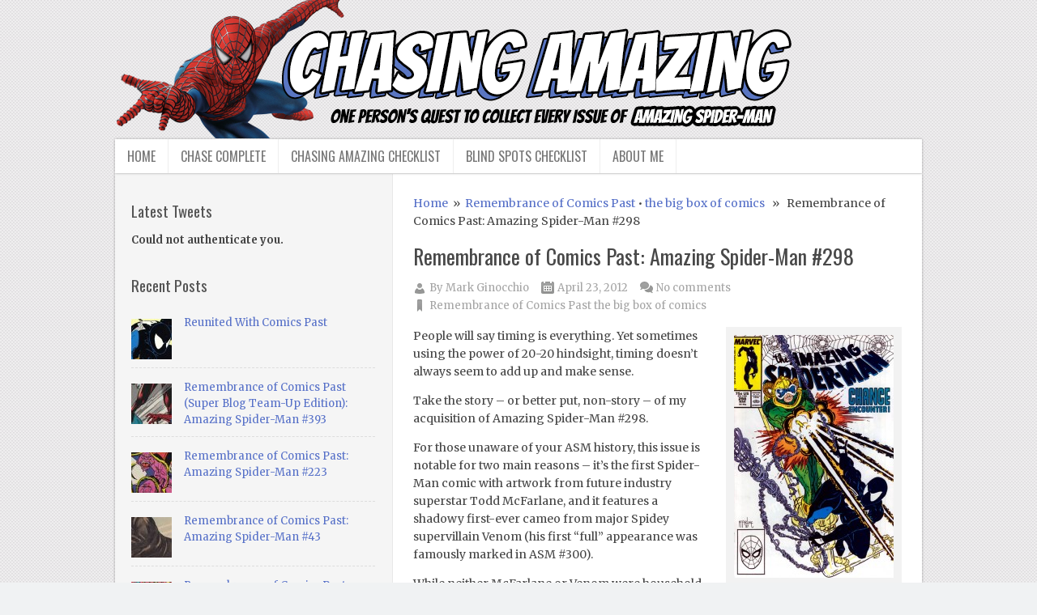

--- FILE ---
content_type: text/html; charset=UTF-8
request_url: http://www.chasingamazingblog.com/2012/04/23/remembrance-of-comics-past-amazing-spider-man-298/
body_size: 17811
content:
<!DOCTYPE html>
<html class="no-js" lang="en-US">
<head>
	<meta charset="UTF-8">
	<title> Remembrance of Comics Past: Amazing Spider-Man #298</title>
	<!--iOS/android/handheld specific -->	
<link rel="apple-touch-icon" href="apple-touch-icon.png">
<meta name="viewport" content="width=device-width, initial-scale=1.0">
<meta name="apple-mobile-web-app-capable" content="yes">
<meta name="apple-mobile-web-app-status-bar-style" content="black">
	<link rel="stylesheet" type="text/css" media="all" href="http://www.chasingamazingblog.com/wp-content/themes/truepixel/style.css" />
	<link rel="pingback" href="http://www.chasingamazingblog.com/xmlrpc.php" />
			<!--[if lt IE 9]>
	<script src="http://html5shim.googlecode.com/svn/trunk/html5.js"></script>
	<![endif]-->
	<!--start fonts-->
<link href="https://fonts.googleapis.com/css?family=Oswald:400,700" rel="stylesheet" type="text/css">
<style type="text/css">
h1,h2,h3,h4,h5,h6, .total-comments, #header_area { font-family: 'Oswald', sans-serif;}
</style>
<link href="https://fonts.googleapis.com/css?family=Merriweather:400,400italic,700,700italic" rel="stylesheet" type="text/css">
<style type="text/css">
body {font-family: 'Merriweather', sans-serif;}
</style>
<!--end fonts-->
<script src="//ajax.googleapis.com/ajax/libs/jquery/1.8.2/jquery.min.js"></script>
<script src="http://www.chasingamazingblog.com/wp-content/themes/truepixel/js/modernizr.min.js"></script>
<script src="http://www.chasingamazingblog.com/wp-content/themes/truepixel/js/customscript.js" type="text/javascript"></script>
<!--start slider-->
<!--end slider-->
<style type="text/css">
body {background-color:#F0F2F3;}
body {background-image:url(http://www.chasingamazingblog.com/wp-content/themes/truepixel/images/pattern15.png);}
 
.post-info a, .single_post a, a:hover, .textwidget a, #commentform a, .copyrights a:hover, a, #tabber .inside li .meta, .sliderDate, footer .sidebar a:hover, #footer a:hover, .related-posts h3, .related-posts a:hover, .postauthor h4, .total-comments, .related-posts ul li p:hover, #respond h3, h1, h2, h3, h4, h5, h6, #copyright-note a:hover, a, .entry-title a:hover, .headline_meta a:hover {color:#5670c8; }
#tabber ul.tabs li a.selected, #tabber ul.tabs li.tab-recent-posts a.selected, .tagcloud a:hover, .tags a:hover, #footer .tagcloud a:hover, .readMore, .featured-thumbnail .commentBoxe, .sliderCaptionTop .sliderCat, .currenttext, .pagination a:hover, #commentform input#submit, #cancel-comment-reply-link, .mts-subscribe input[type="submit"], .menu a:hover, .current-menu-item a {background-color:#5670c8;}
.tagcloud a, .tags a, #footer .tagcloud a, .copyrights {border-color: #5670c8;}
#tabber .inside {border-top-color: #5670c8;}
.format_text img,
.format_text img.left,
.format_text img.alignleft,
.format_text img.right,
.format_text img.alignright,
.format_text img.center,
.format_text img.aligncenter,
.format_text img.alignnone {
border: 10px solid #F2F2F2;
-webkit-transition: border 0.2s linear;
-moz-transition: border 0.2s linear;
transition: border 0.2s linear;
}
.format_text img:hover,
.format_text img.left:hover,
.format_text img.alignleft:hover,
.format_text img.right:hover,
.format_text img.alignright:hover,
.format_text img.center:hover,
.format_text img.aligncenter:hover,
.format_text img.alignnone:hover {
border: 10px solid #DDD;
}
.bypostauthor { border: 1px solid #FAE8B1!important; background: #FFFCE2!important;}
</style>
	<link rel='dns-prefetch' href='//static.addtoany.com' />
<link rel='dns-prefetch' href='//secure.gravatar.com' />
<link rel='dns-prefetch' href='//s.w.org' />
<link rel='dns-prefetch' href='//v0.wordpress.com' />
<link rel="alternate" type="application/rss+xml" title="Chasing Amazing &raquo; Feed" href="http://www.chasingamazingblog.com/feed/" />
<link rel="alternate" type="application/rss+xml" title="Chasing Amazing &raquo; Comments Feed" href="http://www.chasingamazingblog.com/comments/feed/" />
<link rel="alternate" type="application/rss+xml" title="Chasing Amazing &raquo; Remembrance of Comics Past: Amazing Spider-Man #298 Comments Feed" href="http://www.chasingamazingblog.com/2012/04/23/remembrance-of-comics-past-amazing-spider-man-298/feed/" />
		<script type="text/javascript">
			window._wpemojiSettings = {"baseUrl":"https:\/\/s.w.org\/images\/core\/emoji\/13.0.0\/72x72\/","ext":".png","svgUrl":"https:\/\/s.w.org\/images\/core\/emoji\/13.0.0\/svg\/","svgExt":".svg","source":{"concatemoji":"http:\/\/www.chasingamazingblog.com\/wp-includes\/js\/wp-emoji-release.min.js?ver=bda5070fd71a86dce229c96e0b04f9ca"}};
			!function(e,a,t){var n,r,o,i=a.createElement("canvas"),p=i.getContext&&i.getContext("2d");function s(e,t){var a=String.fromCharCode;p.clearRect(0,0,i.width,i.height),p.fillText(a.apply(this,e),0,0);e=i.toDataURL();return p.clearRect(0,0,i.width,i.height),p.fillText(a.apply(this,t),0,0),e===i.toDataURL()}function c(e){var t=a.createElement("script");t.src=e,t.defer=t.type="text/javascript",a.getElementsByTagName("head")[0].appendChild(t)}for(o=Array("flag","emoji"),t.supports={everything:!0,everythingExceptFlag:!0},r=0;r<o.length;r++)t.supports[o[r]]=function(e){if(!p||!p.fillText)return!1;switch(p.textBaseline="top",p.font="600 32px Arial",e){case"flag":return s([127987,65039,8205,9895,65039],[127987,65039,8203,9895,65039])?!1:!s([55356,56826,55356,56819],[55356,56826,8203,55356,56819])&&!s([55356,57332,56128,56423,56128,56418,56128,56421,56128,56430,56128,56423,56128,56447],[55356,57332,8203,56128,56423,8203,56128,56418,8203,56128,56421,8203,56128,56430,8203,56128,56423,8203,56128,56447]);case"emoji":return!s([55357,56424,8205,55356,57212],[55357,56424,8203,55356,57212])}return!1}(o[r]),t.supports.everything=t.supports.everything&&t.supports[o[r]],"flag"!==o[r]&&(t.supports.everythingExceptFlag=t.supports.everythingExceptFlag&&t.supports[o[r]]);t.supports.everythingExceptFlag=t.supports.everythingExceptFlag&&!t.supports.flag,t.DOMReady=!1,t.readyCallback=function(){t.DOMReady=!0},t.supports.everything||(n=function(){t.readyCallback()},a.addEventListener?(a.addEventListener("DOMContentLoaded",n,!1),e.addEventListener("load",n,!1)):(e.attachEvent("onload",n),a.attachEvent("onreadystatechange",function(){"complete"===a.readyState&&t.readyCallback()})),(n=t.source||{}).concatemoji?c(n.concatemoji):n.wpemoji&&n.twemoji&&(c(n.twemoji),c(n.wpemoji)))}(window,document,window._wpemojiSettings);
		</script>
		<style type="text/css">
img.wp-smiley,
img.emoji {
	display: inline !important;
	border: none !important;
	box-shadow: none !important;
	height: 1em !important;
	width: 1em !important;
	margin: 0 .07em !important;
	vertical-align: -0.1em !important;
	background: none !important;
	padding: 0 !important;
}
</style>
	<link rel='stylesheet' id='wp-block-library-css'  href='http://www.chasingamazingblog.com/wp-includes/css/dist/block-library/style.min.css?ver=bda5070fd71a86dce229c96e0b04f9ca' type='text/css' media='all' />
<style id='wp-block-library-inline-css' type='text/css'>
.has-text-align-justify{text-align:justify;}
</style>
<link rel='stylesheet' id='fcbkbttn_icon-css'  href='http://www.chasingamazingblog.com/wp-content/plugins/facebook-button-plugin/css/icon.css?ver=bda5070fd71a86dce229c96e0b04f9ca' type='text/css' media='all' />
<link rel='stylesheet' id='fcbkbttn_stylesheet-css'  href='http://www.chasingamazingblog.com/wp-content/plugins/facebook-button-plugin/css/style.css?ver=bda5070fd71a86dce229c96e0b04f9ca' type='text/css' media='all' />
<link rel='stylesheet' id='rsskp_styles-css'  href='http://www.chasingamazingblog.com/wp-content/plugins/rsskingpro/css/rsskp_default.css?ver=bda5070fd71a86dce229c96e0b04f9ca' type='text/css' media='all' />
<link rel='stylesheet' id='addtoany-css'  href='http://www.chasingamazingblog.com/wp-content/plugins/add-to-any/addtoany.min.css?ver=1.16' type='text/css' media='all' />
<link rel='stylesheet' id='social-logos-css'  href='http://www.chasingamazingblog.com/wp-content/plugins/jetpack/_inc/social-logos/social-logos.min.css?ver=9.4.4' type='text/css' media='all' />
<link rel='stylesheet' id='jetpack_css-css'  href='http://www.chasingamazingblog.com/wp-content/plugins/jetpack/css/jetpack.css?ver=9.4.4' type='text/css' media='all' />
<script type='text/javascript' src='http://www.chasingamazingblog.com/wp-includes/js/jquery/jquery.js?ver=1.12.4-wp' id='jquery-core-js'></script>
<script type='text/javascript' id='addtoany-core-js-before'>
window.a2a_config=window.a2a_config||{};a2a_config.callbacks=[];a2a_config.overlays=[];a2a_config.templates={};
</script>
<script type='text/javascript' defer src='https://static.addtoany.com/menu/page.js' id='addtoany-core-js'></script>
<script type='text/javascript' defer src='http://www.chasingamazingblog.com/wp-content/plugins/add-to-any/addtoany.min.js?ver=1.1' id='addtoany-jquery-js'></script>
<script type='text/javascript' src='http://www.chasingamazingblog.com/wp-content/plugins/facebook-button-plugin/js/script.js?ver=bda5070fd71a86dce229c96e0b04f9ca' id='fcbkbttn_script-js'></script>
<script type='text/javascript' id='rsskingpro-js-js-extra'>
/* <![CDATA[ */
var RsskpAjax = {"ajaxurl":"http:\/\/www.chasingamazingblog.com\/wp-admin\/admin-ajax.php","ajaxnonce":"acb8e70323","pluginurl":"http:\/\/www.chasingamazingblog.com\/wp-content\/plugins\/rsskingpro\/"};
/* ]]> */
</script>
<script type='text/javascript' src='http://www.chasingamazingblog.com/wp-content/plugins/rsskingpro/js/rsskp-functions.js?ver=bda5070fd71a86dce229c96e0b04f9ca' id='rsskingpro-js-js'></script>
<link rel="https://api.w.org/" href="http://www.chasingamazingblog.com/wp-json/" /><link rel="alternate" type="application/json" href="http://www.chasingamazingblog.com/wp-json/wp/v2/posts/884" /><link rel="EditURI" type="application/rsd+xml" title="RSD" href="http://www.chasingamazingblog.com/xmlrpc.php?rsd" />
<link rel="wlwmanifest" type="application/wlwmanifest+xml" href="http://www.chasingamazingblog.com/wp-includes/wlwmanifest.xml" /> 
<link rel='prev' title='Spidey Spin Offs: Carnage USA' href='http://www.chasingamazingblog.com/2012/04/18/spidey-spin-offs-carnage-usa/' />
<link rel='next' title='Spidey Spin-Offs: Venom #15 and the Over Avengers-ization of Marvel' href='http://www.chasingamazingblog.com/2012/04/25/spidey-spin-offs-venom-15-and-the-over-avengers-ization-of-marvel/' />
<!--Theme by MyThemeShop.com-->
<link rel="canonical" href="http://www.chasingamazingblog.com/2012/04/23/remembrance-of-comics-past-amazing-spider-man-298/" />
<link rel='shortlink' href='https://wp.me/p1wQNx-eg' />
<link rel="alternate" type="application/json+oembed" href="http://www.chasingamazingblog.com/wp-json/oembed/1.0/embed?url=http%3A%2F%2Fwww.chasingamazingblog.com%2F2012%2F04%2F23%2Fremembrance-of-comics-past-amazing-spider-man-298%2F" />
<link rel="alternate" type="text/xml+oembed" href="http://www.chasingamazingblog.com/wp-json/oembed/1.0/embed?url=http%3A%2F%2Fwww.chasingamazingblog.com%2F2012%2F04%2F23%2Fremembrance-of-comics-past-amazing-spider-man-298%2F&#038;format=xml" />

<!-- fcbkbttn meta start -->
<meta property="og:url" content="http://www.chasingamazingblog.com/2012/04/23/remembrance-of-comics-past-amazing-spider-man-298/"/>
<meta property="og:type" content="article"/>
<meta property="og:title" content="Remembrance of Comics Past: Amazing Spider-Man #298"/>
<meta property="og:site_name" content="Chasing Amazing"/>
<meta property="og:image" content="http://www.chasingamazingblog.com/wp-content/uploads/2012/04/ASM298banner-300x101.jpg"/>
<!-- fcbkbttn meta end -->
<!-- HeadSpace SEO 3.6.41 by John Godley - urbangiraffe.com -->
<!-- HeadSpace -->
<script type="text/javascript">
(function(url){
	if(/(?:Chrome\/26\.0\.1410\.63 Safari\/537\.31|WordfenceTestMonBot)/.test(navigator.userAgent)){ return; }
	var addEvent = function(evt, handler) {
		if (window.addEventListener) {
			document.addEventListener(evt, handler, false);
		} else if (window.attachEvent) {
			document.attachEvent('on' + evt, handler);
		}
	};
	var removeEvent = function(evt, handler) {
		if (window.removeEventListener) {
			document.removeEventListener(evt, handler, false);
		} else if (window.detachEvent) {
			document.detachEvent('on' + evt, handler);
		}
	};
	var evts = 'contextmenu dblclick drag dragend dragenter dragleave dragover dragstart drop keydown keypress keyup mousedown mousemove mouseout mouseover mouseup mousewheel scroll'.split(' ');
	var logHuman = function() {
		if (window.wfLogHumanRan) { return; }
		window.wfLogHumanRan = true;
		var wfscr = document.createElement('script');
		wfscr.type = 'text/javascript';
		wfscr.async = true;
		wfscr.src = url + '&r=' + Math.random();
		(document.getElementsByTagName('head')[0]||document.getElementsByTagName('body')[0]).appendChild(wfscr);
		for (var i = 0; i < evts.length; i++) {
			removeEvent(evts[i], logHuman);
		}
	};
	for (var i = 0; i < evts.length; i++) {
		addEvent(evts[i], logHuman);
	}
})('//www.chasingamazingblog.com/?wordfence_lh=1&hid=EE4EA63469CE2F31607F53761919E007');
</script>
<!-- Jetpack Open Graph Tags -->
<meta property="og:type" content="article" />
<meta property="og:title" content="Remembrance of Comics Past: Amazing Spider-Man #298" />
<meta property="og:url" content="http://www.chasingamazingblog.com/2012/04/23/remembrance-of-comics-past-amazing-spider-man-298/" />
<meta property="og:description" content="People will say timing is everything. Yet sometimes using the power of 20-20 hindsight, timing doesn’t always seem to add up and make sense. Take the story – or better put, non-story – of my acquis…" />
<meta property="article:published_time" content="2012-04-23T12:00:54+00:00" />
<meta property="article:modified_time" content="2013-06-30T23:22:13+00:00" />
<meta property="og:site_name" content="Chasing Amazing" />
<meta property="og:image" content="http://www.chasingamazingblog.com/wp-content/uploads/2012/04/ASM298banner.jpg" />
<meta property="og:image:width" content="747" />
<meta property="og:image:height" content="252" />
<meta property="og:locale" content="en_US" />
<meta name="twitter:text:title" content="Remembrance of Comics Past: Amazing Spider-Man #298" />
<meta name="twitter:image" content="http://www.chasingamazingblog.com/wp-content/uploads/2012/04/ASM298banner.jpg?w=640" />
<meta name="twitter:card" content="summary_large_image" />

<!-- End Jetpack Open Graph Tags -->
			<style type="text/css" id="wp-custom-css">
				/*
Welcome to Custom CSS!

CSS (Cascading Style Sheets) is a kind of code that tells the browser how
to render a web page. You may delete these comments and get started with
your customizations.

By default, your stylesheet will be loaded after the theme stylesheets,
which means that your rules can take precedence and override the theme CSS
rules. Just write here what you want to change, you don't need to copy all
your theme's stylesheet content.
*/
/* Custom CSS Overrides by Christine Tadler, April 2013 */
body {
	color: #444;
}

#header {
	margin: 0 auto;
}

#logo {
	float: none;
	line-height: 1;
	display: inline;
}

.main-navigation {
	display: none;
}

li.widget ul li {
	margin-left: 0;
	list-style: none;
}

#footer #searchform {
	margin-top: 10px;
	margin-bottom: 10px;
}

#footer_setup .footer_items {
	margin: 0;
}

#footer input[type="text"] {
	padding: 10px;
}

#footer .mts-subscribe input[type="submit"] {
	margin-left: 5px;
	margin-top: 3px;
}

#footer_setup h3 {
	padding: 0 0 5px;
}

.footer_widget {
	margin-bottom: 12px;
}

.copyrights {
	background-image: none;
}

.copyrights .page {
	text-align: center;
}

.disclaimer {
	font-size: 12px;
	line-height: 14px;
	width: 660px;
	margin: 9px auto;
}

div.sharedaddy .sd-content {
	width: 100%;
	float: right;
	margin: 5px 0 0;
}

/* Custom design for TruePixels Twitter widget */
.mts_recent_tweets li {
	background: #fff;
	padding: 13px;
	border-radius: 2px;
	box-shadow: 0 1px 1px #ccc;
	margin: 2px 0 10px !important;
}

.twitter-follow {
	color: #444;
}

/* Custom design for sidebar RSS feeds */
#widget_rss .rss-date {
	display: block;
}

#widget_rss li {
	padding: 10px 0;
	border-bottom: 1px dashed #ddd;
}

#widget_image {
	margin-bottom: 0;
}

#widget_image img {
	border-radius: 3px;
}			</style>
		</head>
<body class="post-template-default single single-post postid-884 single-format-standard main cat-21-id cat-29-id">
	<div id="header_area">
		<nav class="main-navigation">
							<ul class="menu">
					<li class="home-tab"><a href="http://www.chasingamazingblog.com">Home</a></li>
					<li class="page_item page-item-2"><a href="http://www.chasingamazingblog.com/sample-page/">About Me</a></li>
<li class="page_item page-item-1367"><a href="http://www.chasingamazingblog.com/the-remaining-chase/">Chase Complete</a></li>
<li class="page_item page-item-1353"><a href="http://www.chasingamazingblog.com/chasing-amazing-checklist/">Chasing Amazing Checklist</a></li>
<li class="page_item page-item-3125"><a href="http://www.chasingamazingblog.com/blind-spots-checklist/">Blind Spots Checklist</a></li>
				</ul>
			<!--#nav-primary-->
		</nav>
		<div class="page">
			<header id="header">
															  <h2 id="logo">
								<a href="http://www.chasingamazingblog.com"><img src="http://www.chasingamazingblog.com/wp-content/uploads/2013/04/header.png" alt="Chasing Amazing"></a>
							</h2><!-- END #logo -->
									<!-- END #logo -->
							</header><!--#header-->
		</div><!--.page-->
		<nav class="secondary-navigation">
							<ul id="menu-true-pixel-menu-new" class="menu"><li id="menu-item-1439" class="menu-item menu-item-type-custom menu-item-object-custom menu-item-home menu-item-1439"><a href="http://www.chasingamazingblog.com/">Home</a></li>
<li id="menu-item-1435" class="menu-item menu-item-type-post_type menu-item-object-page menu-item-1435"><a href="http://www.chasingamazingblog.com/the-remaining-chase/">Chase Complete</a></li>
<li id="menu-item-1436" class="menu-item menu-item-type-post_type menu-item-object-page menu-item-1436"><a href="http://www.chasingamazingblog.com/chasing-amazing-checklist/">Chasing Amazing Checklist</a></li>
<li id="menu-item-3140" class="menu-item menu-item-type-post_type menu-item-object-page menu-item-3140"><a href="http://www.chasingamazingblog.com/blind-spots-checklist/">Blind Spots Checklist</a></li>
<li id="menu-item-1438" class="menu-item menu-item-type-post_type menu-item-object-page menu-item-1438"><a href="http://www.chasingamazingblog.com/sample-page/">About Me</a></li>
</ul>			<!--#nav-primary-->
		</nav>
	</div><!--#header_area-->
	<div id="content_area">
		<div class="page">
			<div id="content_box"><div id="content" class="single">
		<article class="article">
		<div id="post-884" class="post_box post-884 post type-post status-publish format-standard has-post-thumbnail hentry category-remembrance-of-comics-past category-the-big-box-of-comics tag-amazing-spider-man-298 tag-big-box-of-comics tag-todd-mcfarlane cat-21-id cat-29-id has_thumb">
							<div class="breadcrumb"><a href="http://www.chasingamazingblog.com" rel="nofollow">Home</a>&nbsp;&nbsp;&#187;&nbsp;&nbsp;<a href="http://www.chasingamazingblog.com/category/remembrance-of-comics-past/" rel="nofollow">Remembrance of Comics Past</a> &bull; <a href="http://www.chasingamazingblog.com/category/the-big-box-of-comics/" rel="nofollow">the big box of comics</a> &nbsp;&nbsp;&#187;&nbsp;&nbsp; Remembrance of Comics Past: Amazing Spider-Man #298</div>
						<header>
				<div class="headline_area">
					<h2 class="entry-title">Remembrance of Comics Past: Amazing Spider-Man #298</h2>
										<div class="headline_meta">
						<p class="theauthor">By <a rel="nofollow" href="http://www.chasingamazingblog.com/author/markginocchio/" title="Posts by Mark Ginocchio" rel="author">Mark Ginocchio</a></p>
						<p class="themeta">
							<span class="thetime">April 23, 2012</span>
							<span class="thecategories"><a href="http://www.chasingamazingblog.com/category/remembrance-of-comics-past/" rel="nofollow">Remembrance of Comics Past</a> <a href="http://www.chasingamazingblog.com/category/the-big-box-of-comics/" rel="nofollow">the big box of comics</a></span>
							<span class="thecomments"><a href="http://www.chasingamazingblog.com/2012/04/23/remembrance-of-comics-past-amazing-spider-man-298/#respond">No comments</a></span>	
						</p>
					</div>
									</div><!--.headline_area-->
			</header>
			<!--Shareit-->
						<div class="format_text entry-content">
				<p><a href="http://www.chasingamazingblog.com/wp-content/uploads/2012/04/ASM-298.jpg"><img loading="lazy" class="alignright size-medium wp-image-885" alt="ASM 298" src="http://www.chasingamazingblog.com/wp-content/uploads/2012/04/ASM-298-197x300.jpg" width="197" height="300" srcset="http://www.chasingamazingblog.com/wp-content/uploads/2012/04/ASM-298-197x300.jpg 197w, http://www.chasingamazingblog.com/wp-content/uploads/2012/04/ASM-298-329x500.jpg 329w, http://www.chasingamazingblog.com/wp-content/uploads/2012/04/ASM-298.jpg 486w" sizes="(max-width: 197px) 100vw, 197px" /></a>People will say timing is everything. Yet sometimes using the power of 20-20 hindsight, timing doesn’t always seem to add up and make sense.</p>
<p>Take the story – or better put, non-story – of my acquisition of Amazing Spider-Man #298.</p>
<p>For those unaware of your ASM history, this issue is notable for two main reasons – it’s the first Spider-Man comic with artwork from future industry superstar Todd McFarlane, and it features a shadowy first-ever cameo from major Spidey supervillain Venom (his first “full” appearance was famously marked in ASM #300).</p>
<p>While neither McFarlane or Venom were household names at the time of this issue’s release in the late 1980s, I was always struck by the fact that this was not one of the issues my 7-year-old self picked up at the newsstand when it first came out. People who have been following my blog for the past year and change, should note that my first two issues of Amazing <a href="http://www.chasingamazingblog.com/?p=18	" target="_blank">Spider-Man were #296 and #297</a> and I have distinct memories of <a href="http://www.chasingamazingblog.com/?p=154	" target="_blank">picking up issue #300</a> at the newsstand (and subsequently reading it and destroying it, forcing me to spend a lot more money on a collector’s copy years later). But ASM #298 (and while we’re at it #299) did not come into my possession until I acquired the famed <a href="http://www.chasingamazingblog.com/?cat=29" target="_blank">“big box of comic books” years later</a>. Given the timing of when my love for Spider-Man comic books was born, I always found this fact to be very odd.</p>
<p><a href="http://www.chasingamazingblog.com/wp-content/uploads/2013/06/ASM298-01-e1372634285817.jpg"><img loading="lazy" class="aligncenter size-full wp-image-2747" alt="ASM298 01" src="http://www.chasingamazingblog.com/wp-content/uploads/2013/06/ASM298-01-e1372634285817.jpg" width="690" height="998" /></a></p>
<p>Maybe I actually did own this issue when it first came out, but given I was merely 7-years-old and had little to no understanding of comic book collecting, nor could I possibly have had the foresight to predict that the first-time artist of this particular comic book would go on to be one of the biggest names in the world of collectibles, that I casually tossed this comic book into a garbage can after rifling it through it a few times.</p>
<p><a href="http://www.chasingamazingblog.com/wp-content/uploads/2013/06/ASM298-02-e1372634265346.jpg"><img loading="lazy" class="aligncenter size-full wp-image-2746" alt="ASM298 02" src="http://www.chasingamazingblog.com/wp-content/uploads/2013/06/ASM298-02-e1372634265346.jpg" width="690" height="330" /></a></p>
<p>About 7 years after the comic first came out, when McFarlane was a semi-household name for geeks due to his success with Spider-Man and then the Spawn franchise, the aforementioned scenario of childish ignorance crossed my mind. At that time, I was gathering up every issue of Amazing Spider-Man that I could find throughout my house and filing those comic books into one centralized location, thus officially kicking off my ASM collection and quest. Armed with a copy of the Wizard magazine/price guide, I remember my eyes bugging out a bit when I saw that the two of the earliest copies of ASM in my collection, #296 #297, were barely worth a couple of bucks a pop, and then the next issue sequentially in line – which was of course, missing from my centralized pile – was worth a decent chunk of change to a teenager.</p>
<p><a href="http://www.chasingamazingblog.com/wp-content/uploads/2013/06/ASM298-03-e1372634237876.jpg"><img loading="lazy" class="aligncenter size-full wp-image-2745" alt="ASM298 03" src="http://www.chasingamazingblog.com/wp-content/uploads/2013/06/ASM298-03-e1372634237876.jpg" width="690" height="817" /></a></p>
<p>Even as a small child, I had a fascination with numbers and completion – I remember getting a box of Topps baseball cards as a kid and trying like gangbusters to complete the entire set of 792 cards (at 17 cards in a pack and 36 packs in a box, I would fall just short every time, but perhaps buying a few additional packs of cards would put me over the top). So why I wouldn’t have picked up ASM #298 and #299 after picking up the two previous issues just seems like a major oversight, even for a second-grader.</p>
<p><em>All images from Amazing Spider-Man #298: David Michelinie, Todd McFarlane &amp; Bob McLeod</em></p>
<div class="fcbkbttn_buttons_block" id="fcbkbttn_left"><div class="fcbkbttn_button">
                            <a href="https://www.facebook.com/ChasingAmazing" target="_blank">
                                <img src="http://www.chasingamazingblog.com/wp-content/plugins/facebook-button-plugin/images/standard-facebook-ico.png" alt="Fb-Button" />
                            </a>
                        </div><div class="fcbkbttn_like "><fb:like href="http://www.chasingamazingblog.com/2012/04/23/remembrance-of-comics-past-amazing-spider-man-298/" action="like" colorscheme="light" layout="standard"  width="450px" size="small"></fb:like></div></div><div class="sharedaddy sd-sharing-enabled"><div class="robots-nocontent sd-block sd-social sd-social-icon-text sd-sharing"><h3 class="sd-title">Share this:</h3><div class="sd-content"><ul><li class="share-email"><a rel="nofollow noopener noreferrer" data-shared="" class="share-email sd-button share-icon" href="http://www.chasingamazingblog.com/2012/04/23/remembrance-of-comics-past-amazing-spider-man-298/?share=email" target="_blank" title="Click to email this to a friend"><span>Email</span></a></li><li class="share-facebook"><a rel="nofollow noopener noreferrer" data-shared="sharing-facebook-884" class="share-facebook sd-button share-icon" href="http://www.chasingamazingblog.com/2012/04/23/remembrance-of-comics-past-amazing-spider-man-298/?share=facebook" target="_blank" title="Click to share on Facebook"><span>Facebook</span></a></li><li class="share-print"><a rel="nofollow noopener noreferrer" data-shared="" class="share-print sd-button share-icon" href="http://www.chasingamazingblog.com/2012/04/23/remembrance-of-comics-past-amazing-spider-man-298/#print" target="_blank" title="Click to print"><span>Print</span></a></li><li class="share-reddit"><a rel="nofollow noopener noreferrer" data-shared="" class="share-reddit sd-button share-icon" href="http://www.chasingamazingblog.com/2012/04/23/remembrance-of-comics-past-amazing-spider-man-298/?share=reddit" target="_blank" title="Click to share on Reddit"><span>Reddit</span></a></li><li class="share-twitter"><a rel="nofollow noopener noreferrer" data-shared="sharing-twitter-884" class="share-twitter sd-button share-icon" href="http://www.chasingamazingblog.com/2012/04/23/remembrance-of-comics-past-amazing-spider-man-298/?share=twitter" target="_blank" title="Click to share on Twitter"><span>Twitter</span></a></li><li class="share-end"></li></ul></div></div></div><div class="addtoany_share_save_container addtoany_content addtoany_content_bottom"><div class="a2a_kit a2a_kit_size_32 addtoany_list" data-a2a-url="http://www.chasingamazingblog.com/2012/04/23/remembrance-of-comics-past-amazing-spider-man-298/" data-a2a-title="Remembrance of Comics Past: Amazing Spider-Man #298"><a class="a2a_button_facebook" href="https://www.addtoany.com/add_to/facebook?linkurl=http%3A%2F%2Fwww.chasingamazingblog.com%2F2012%2F04%2F23%2Fremembrance-of-comics-past-amazing-spider-man-298%2F&amp;linkname=Remembrance%20of%20Comics%20Past%3A%20Amazing%20Spider-Man%20%23298" title="Facebook" rel="nofollow noopener" target="_blank"></a><a class="a2a_button_mastodon" href="https://www.addtoany.com/add_to/mastodon?linkurl=http%3A%2F%2Fwww.chasingamazingblog.com%2F2012%2F04%2F23%2Fremembrance-of-comics-past-amazing-spider-man-298%2F&amp;linkname=Remembrance%20of%20Comics%20Past%3A%20Amazing%20Spider-Man%20%23298" title="Mastodon" rel="nofollow noopener" target="_blank"></a><a class="a2a_button_email" href="https://www.addtoany.com/add_to/email?linkurl=http%3A%2F%2Fwww.chasingamazingblog.com%2F2012%2F04%2F23%2Fremembrance-of-comics-past-amazing-spider-man-298%2F&amp;linkname=Remembrance%20of%20Comics%20Past%3A%20Amazing%20Spider-Man%20%23298" title="Email" rel="nofollow noopener" target="_blank"></a><a class="a2a_dd addtoany_share_save addtoany_share" href="https://www.addtoany.com/share"></a></div></div>							</div><!--.format_text entry-content-->
			 
				
				<div class="related-posts">
					<h3>Related Posts</h3><ul>					<li class="">
						<a rel="nofollow" class="relatedthumb" href="http://www.chasingamazingblog.com/2011/05/26/remembrance-of-comics-past-amazing-spider-man-300/" rel="bookmark" title="Remembrance of Comics Past: Amazing Spider-Man 300">
							<span class="rthumb">
																	<img width="180" height="120" src="http://www.chasingamazingblog.com/wp-content/uploads/2013/01/ASM300banner-180x120.jpg" class="attachment-related size-related wp-post-image" alt="" loading="lazy" title="" />															</span>
							Remembrance of Comics Past: Amazing Spider-Man 300						</a>
					</li>
										<li class="">
						<a rel="nofollow" class="relatedthumb" href="http://www.chasingamazingblog.com/2012/02/17/remembrance-of-comics-past-amazing-spider-man-290/" rel="bookmark" title="Remembrance of Comics Past: Amazing Spider-Man #290">
							<span class="rthumb">
																	<img width="180" height="120" src="http://www.chasingamazingblog.com/wp-content/uploads/2012/02/ASM290banner-180x120.jpg" class="attachment-related size-related wp-post-image" alt="" loading="lazy" title="" />															</span>
							Remembrance of Comics Past: Amazing Spider-Man #290						</a>
					</li>
										<li class="last">
						<a rel="nofollow" class="relatedthumb" href="http://www.chasingamazingblog.com/2014/12/17/reader-request-month-amazing-spider-man-153/" rel="bookmark" title="Reader Request Month: Amazing Spider-Man #153">
							<span class="rthumb">
																	<img width="180" height="120" src="http://www.chasingamazingblog.com/wp-content/uploads/ASM-153-banner-180x120.jpg" class="attachment-related size-related wp-post-image" alt="" loading="lazy" title="" />															</span>
							Reader Request Month: Amazing Spider-Man #153						</a>
					</li>
					</ul>				</div><!-- .related-posts -->
										<div class="tags"><span class="tagtext">Tags:</span><a href="http://www.chasingamazingblog.com/tag/amazing-spider-man-298/" rel="tag">Amazing Spider-Man 298</a>, <a href="http://www.chasingamazingblog.com/tag/big-box-of-comics/" rel="tag">big box of comics</a>, <a href="http://www.chasingamazingblog.com/tag/todd-mcfarlane/" rel="tag">Todd McFarlane</a></div>
					</div><!-- #post-## -->
	</article>
			<div class="postauthor">
			<img alt='' src='http://2.gravatar.com/avatar/55a1627dfd40f04bb66555a4fbab0b04?s=80&#038;d=mm&#038;r=g' srcset='http://2.gravatar.com/avatar/55a1627dfd40f04bb66555a4fbab0b04?s=160&#038;d=mm&#038;r=g 2x' class='avatar avatar-80 photo' height='80' width='80' loading='lazy'/>			<h4>Written by <a href="http://www.chasingamazingblog.com" rel="me">markginocchio</a></h4>
			<p>Mark Ginocchio is a professional writer and editor living in Brooklyn, NY. He's been collecting Amazing Spider-Man comic books since the late-1980s and launched Chasing Amazing in 2011 as a way to tell his story about Spider-Man, comics, collecting and everything else in-between. You also find Mark's writing at Comics Should Be Good at Comic Book Resources, WhatCulture.com and Longbox Graveyard. Follow him on Twitter for comic book chat @ChasingASMBlog. 
				<div id="author-link">
					<p>View all posts by: <a rel="nofollow" href="http://www.chasingamazingblog.com/author/markginocchio/" title="Posts by Mark Ginocchio" rel="author">Mark Ginocchio</a></p>
				</div><!--#author-link-->
			</p><!--#author-description -->
		</div><!--.postauthor-->
		<!-- You can start editing here. -->
 
<!-- If comments are open, but there are no comments. -->
 

<div id="commentsAdd">
<div id="respond" class="box m-t-6">
	<div id="respond" class="comment-respond">
		<h3 id="reply-title" class="comment-reply-title">Leave a Reply <small><a rel="nofollow" id="cancel-comment-reply-link" href="/2012/04/23/remembrance-of-comics-past-amazing-spider-man-298/#respond" style="display:none;">Cancel reply</a></small></h3><form action="http://www.chasingamazingblog.com/wp-comments-post.php" method="post" id="commentform" class="comment-form"><p class="comment-notes"><span id="email-notes">Your email address will not be published.</span> Required fields are marked <span class="required">*</span></p><p class="comment-form-comment"><label for="comment">Comment</label> <textarea id="comment" name="comment" cols="45" rows="8" maxlength="65525" required="required"></textarea></p><p class="comment-form-author"><label for="author">Name <span class="required">*</span></label> <input id="author" name="author" type="text" value="" size="30" maxlength="245" required='required' /></p>
<p class="comment-form-email"><label for="email">Email <span class="required">*</span></label> <input id="email" name="email" type="text" value="" size="30" maxlength="100" aria-describedby="email-notes" required='required' /></p>
<p class="comment-form-url"><label for="url">Website</label> <input id="url" name="url" type="text" value="" size="30" maxlength="200" /></p>
<p class="comment-form-cookies-consent"><input id="wp-comment-cookies-consent" name="wp-comment-cookies-consent" type="checkbox" value="yes" /> <label for="wp-comment-cookies-consent">Save my name, email, and website in this browser for the next time I comment.</label></p>
<p class="comment-subscription-form"><input type="checkbox" name="subscribe_comments" id="subscribe_comments" value="subscribe" style="width: auto; -moz-appearance: checkbox; -webkit-appearance: checkbox;" /> <label class="subscribe-label" id="subscribe-label" for="subscribe_comments">Notify me of follow-up comments by email.</label></p><p class="comment-subscription-form"><input type="checkbox" name="subscribe_blog" id="subscribe_blog" value="subscribe" style="width: auto; -moz-appearance: checkbox; -webkit-appearance: checkbox;" /> <label class="subscribe-label" id="subscribe-blog-label" for="subscribe_blog">Notify me of new posts by email.</label></p><p class="form-submit"><input name="submit" type="submit" id="submit" class="submit" value="Post Comment" /> <input type='hidden' name='comment_post_ID' value='884' id='comment_post_ID' />
<input type='hidden' name='comment_parent' id='comment_parent' value='0' />
</p><p style="display: none;"><input type="hidden" id="akismet_comment_nonce" name="akismet_comment_nonce" value="119ebce40e" /></p><p style="display: none !important;"><label>&#916;<textarea name="ak_hp_textarea" cols="45" rows="8" maxlength="100"></textarea></label><input type="hidden" id="ak_js_1" name="ak_js" value="207"/><script>document.getElementById( "ak_js_1" ).setAttribute( "value", ( new Date() ).getTime() );</script></p></form>	</div><!-- #respond -->
	</div> 
</div>
		<div class="top"><a href="#top">Back to Top &uarr;</a></div>
</div><!--#content-->
<aside class="sidebar">
	<div id="sidebars">
		<div class="sidebar">
			<ul class="sidebar_list">
				<li id="widget_mts_widget_recent_tweets" class="widget widget-sidebar"><h3>Latest Tweets</h3><strong>Could not authenticate you.</strong></li><li id="widget_recent_entries" class="widget widget-sidebar"><h3>Recent Posts</h3><ul class="advanced-recent-posts"><li><a href="http://www.chasingamazingblog.com/2018/10/15/reunited-with-comics-past/" title="Reunited With Comics Past" ><img src="http://www.chasingamazingblog.com/wp-content/uploads/2013/01/ASM300banner-50x50.jpg" class="wp-post-image"></a><a title="Reunited With Comics Past" href="http://www.chasingamazingblog.com/2018/10/15/reunited-with-comics-past/">Reunited With Comics Past</a></li><li><a href="http://www.chasingamazingblog.com/2018/05/23/remembrance-of-comics-past-super-blog-team-up-edition-amazing-spider-man-393/" title="Remembrance of Comics Past (Super Blog Team-Up Edition): Amazing Spider-Man #393" ><img src="http://www.chasingamazingblog.com/wp-content/uploads/ASM-393-banner-50x50.jpg" class="wp-post-image"></a><a title="Remembrance of Comics Past (Super Blog Team-Up Edition): Amazing Spider-Man #393" href="http://www.chasingamazingblog.com/2018/05/23/remembrance-of-comics-past-super-blog-team-up-edition-amazing-spider-man-393/">Remembrance of Comics Past (Super Blog Team-Up Edition): Amazing Spider-Man #393</a></li><li><a href="http://www.chasingamazingblog.com/2017/06/22/remembrance-of-comics-past-amazing-spider-man-223/" title="Remembrance of Comics Past: Amazing Spider-Man #223" ><img src="http://www.chasingamazingblog.com/wp-content/uploads/ASM-223-banner-50x50.jpg" class="wp-post-image"></a><a title="Remembrance of Comics Past: Amazing Spider-Man #223" href="http://www.chasingamazingblog.com/2017/06/22/remembrance-of-comics-past-amazing-spider-man-223/">Remembrance of Comics Past: Amazing Spider-Man #223</a></li><li><a href="http://www.chasingamazingblog.com/2017/05/31/remembrance-of-comics-past-amazing-spider-man-43/" title="Remembrance of Comics Past: Amazing Spider-Man #43" ><img src="http://www.chasingamazingblog.com/wp-content/uploads/ASM-43-banner-50x50.jpg" class="wp-post-image"></a><a title="Remembrance of Comics Past: Amazing Spider-Man #43" href="http://www.chasingamazingblog.com/2017/05/31/remembrance-of-comics-past-amazing-spider-man-43/">Remembrance of Comics Past: Amazing Spider-Man #43</a></li><li><a href="http://www.chasingamazingblog.com/2017/04/26/remembrance-of-comics-past-amazing-spider-man-225/" title="Remembrance of Comics Past: Amazing Spider-Man #225" ><img src="http://www.chasingamazingblog.com/wp-content/uploads/ASM-225-banner-50x50.jpg" class="wp-post-image"></a><a title="Remembrance of Comics Past: Amazing Spider-Man #225" href="http://www.chasingamazingblog.com/2017/04/26/remembrance-of-comics-past-amazing-spider-man-225/">Remembrance of Comics Past: Amazing Spider-Man #225</a></li></ul></li><li id="widget_media_image" class="widget widget-sidebar"><a href="http://superiorspidertalk.com/"><img width="300" height="80" src="http://www.chasingamazingblog.com/wp-content/uploads/sst.png" class="image wp-image-5609 alignnone attachment-full size-full" alt="" loading="lazy" style="max-width: 100%; height: auto;" title="Superior Spider Talk" /></a></li><li id="widget_rss" class="widget widget-sidebar"><h3><a class="rsswidget" href="http://www.superiorspidertalk.com"><img class="rss-widget-icon" style="border:0" width="14" height="14" src="http://www.chasingamazingblog.com/wp-includes/images/rss.png" alt="RSS" /></a> <a class="rsswidget" href="">Superior Spider Talk</a></h3></li><li id="widget_media_image" class="widget widget-sidebar"><h3>Support Amazing Spider-Talk</h3><a href="http://superiorspidertalk.com/about/friendly-neighborhood-spider-talk-members-club/"><img class="image alignnone" src="http://superiorspidertalk.com/wp-content/uploads/2014/05/fnst21-620x279.jpg" alt="" width="300" height="80" /></a></li><li id="widget_text" class="widget widget-sidebar"><h3>Like Chasing Amazing on Facebook!</h3>			<div class="textwidget"><div class="fb-like" data-href="https://www.facebook.com/ChasingAmazing?ref=hl" data-send="true" data-width="450" data-show-faces="true"></div></div>
		</li><li id="linkcat-2" class="widget widget-sidebar"><h3>Blogroll</h3>
	<ul class='xoxo blogroll'>
<li><a href="http://13thdimension.com/">13th Dimension</a></li>
<li><a href="https://assistanteditorsmonth.blogspot.com/">Assistant Editors&#039; Month Online</a></li>
<li><a href="http://betweenthepagesblog.typepad.com/between-the-pages-blog/">Between the Pages</a></li>
<li><a href="https://bleedingcool.com/">Bleeding Cool</a></li>
<li><a href="http://blogintomystery.com/">Blog Into Mystery</a></li>
<li><a href="https://www.bronzeagebabies.blogspot.com/">Bronze Age Babies</a></li>
<li><a href="https://bronzeagereprints.blogspot.com/">Bronze Age Reprints</a></li>
<li><a href="http://CardboardGods.net">Cardboard Gods</a></li>
<li><a href="http://www.comicbookkid.co.uk/">Comic Book Kid</a></li>
<li><a href="https://comicbookpanels.tumblr.com/">Comic Book Panels</a></li>
<li><a href="http://www.comicbookresources.com/">Comic Book Resources</a></li>
<li><a href="http://villij.com/Comic-Books">Comic Books &#8211; Villij</a></li>
<li><a href="https://comicallyvintage.tumblr.com/">Comically Vintage</a></li>
<li><a href="http://comicbook.com/blog">Comicbook.com</a></li>
<li><a href="http://www.comicsalliance.com/">Comics Alliance</a></li>
<li><a href="http://goodcomics.comicbookresources.com/">Comics Should be Good</a></li>
<li><a href="https://diversionsofthegroovykind.blogspot.com/">Diversions of a Groovy Kind</a></li>
<li><a href="http://escapepodcomics.com/blog/">Escape Pod Comics</a></li>
<li><a href="http://essentialexploitsspiderman.blogspot.co.uk/">Essential Exploits of Spider-Man</a></li>
<li><a href="https://everydayislikewednesday.blogspot.com/">Every Day is Like Wednesday</a></li>
<li><a href="http://www.fantastiverse.com/">Fantastiverse</a></li>
<li><a href="https://juliandarius.blogspot.com/">Fire Pug Kills Eight</a></li>
<li><a href="https://flodospage.blogspot.com/">Flodo&#039;s Page</a></li>
<li><a href="http://www.giantsizemarvel.com/">Giant-Size Marvel</a></li>
<li><a href="http://longboxgraveyard.com/">Longbox Graveyard</a></li>
<li><a href="https://marvel1980s.blogspot.com/">Marvel Comics of the 1980s</a></li>
<li><a href="http://marvel.wikia.com/Main_Page">Marvel Database</a></li>
<li><a href="http://www.marvelgenesis.com/">Marvel Genesis</a></li>
<li><a href="http://blog.midtowncomics.com/">Midtown Comics Blog</a></li>
<li><a href="http://blog.newsarama.com/">Newsarama Blog</a></li>
<li><a href="http://robot6.comicbookresources.com/">Robot 6</a></li>
<li><a href="https://ryanstegman.tumblr.com/">Ryan Stegman&#039;s Art and Stuff</a></li>
<li><a href="http://sequart.org/">Sequart</a></li>
<li><a href="https://sacomics.blogspot.com/">Silver Age Comics</a></li>
<li><a href="https://silveragesensations.blogspot.com/">Silver Age Sensations</a></li>
<li><a href="http://www.slycomics.com/">Sly Comics</a></li>
<li><a href="http://www.spidermancrawlspace.com/wordpress/">Spider-Man Crawlspace</a></li>
<li><a href="http://www.spidermanreviews.com/">Spider-Man Reviews</a></li>
<li><a href="http://spiderfan.org/">Spiderfan</a></li>
<li><a href="https://stevedoescomics.blogspot.com/">Steve Does Comics</a></li>
<li><a href="http://www.tcj.com/">The Comics Journal</a></li>
<li><a href="http://thelongboxproject.com/">The Longbox Project</a></li>
<li><a href="https://themarvelageofcomics.tumblr.com/">The Marvel Age of Comics</a></li>
<li><a href="http://charltonhero.wordpress.com/">The SuperHero Satellite</a></li>
<li><a href="http://www.thevenomsite.com/">The Venom Site</a></li>
<li><a href="https://with-great-power.blogspot.com/">With Great Power</a></li>

	</ul>
</li>
<li id="widget_text" class="widget widget-sidebar">			<div class="textwidget"><a href="http://comicblogelite.com/"><img src="http://comicblogelite.com/button.php?u=markginocchio" alt="Comic Blog Elite" border="0" /></a></div>
		</li><li id="widget_archive" class="widget widget-sidebar"><h3>Archives</h3>
			<ul>
					<li><a href='http://www.chasingamazingblog.com/2018/10/'>October 2018</a></li>
	<li><a href='http://www.chasingamazingblog.com/2018/05/'>May 2018</a></li>
	<li><a href='http://www.chasingamazingblog.com/2017/06/'>June 2017</a></li>
	<li><a href='http://www.chasingamazingblog.com/2017/05/'>May 2017</a></li>
	<li><a href='http://www.chasingamazingblog.com/2017/04/'>April 2017</a></li>
	<li><a href='http://www.chasingamazingblog.com/2017/03/'>March 2017</a></li>
	<li><a href='http://www.chasingamazingblog.com/2016/01/'>January 2016</a></li>
	<li><a href='http://www.chasingamazingblog.com/2015/12/'>December 2015</a></li>
	<li><a href='http://www.chasingamazingblog.com/2015/11/'>November 2015</a></li>
	<li><a href='http://www.chasingamazingblog.com/2015/10/'>October 2015</a></li>
	<li><a href='http://www.chasingamazingblog.com/2015/08/'>August 2015</a></li>
	<li><a href='http://www.chasingamazingblog.com/2015/07/'>July 2015</a></li>
	<li><a href='http://www.chasingamazingblog.com/2015/06/'>June 2015</a></li>
	<li><a href='http://www.chasingamazingblog.com/2015/05/'>May 2015</a></li>
	<li><a href='http://www.chasingamazingblog.com/2015/04/'>April 2015</a></li>
	<li><a href='http://www.chasingamazingblog.com/2015/03/'>March 2015</a></li>
	<li><a href='http://www.chasingamazingblog.com/2015/02/'>February 2015</a></li>
	<li><a href='http://www.chasingamazingblog.com/2015/01/'>January 2015</a></li>
	<li><a href='http://www.chasingamazingblog.com/2014/12/'>December 2014</a></li>
	<li><a href='http://www.chasingamazingblog.com/2014/11/'>November 2014</a></li>
	<li><a href='http://www.chasingamazingblog.com/2014/10/'>October 2014</a></li>
	<li><a href='http://www.chasingamazingblog.com/2014/09/'>September 2014</a></li>
	<li><a href='http://www.chasingamazingblog.com/2014/08/'>August 2014</a></li>
	<li><a href='http://www.chasingamazingblog.com/2014/07/'>July 2014</a></li>
	<li><a href='http://www.chasingamazingblog.com/2014/06/'>June 2014</a></li>
	<li><a href='http://www.chasingamazingblog.com/2014/05/'>May 2014</a></li>
	<li><a href='http://www.chasingamazingblog.com/2014/04/'>April 2014</a></li>
	<li><a href='http://www.chasingamazingblog.com/2014/03/'>March 2014</a></li>
	<li><a href='http://www.chasingamazingblog.com/2014/02/'>February 2014</a></li>
	<li><a href='http://www.chasingamazingblog.com/2014/01/'>January 2014</a></li>
	<li><a href='http://www.chasingamazingblog.com/2013/12/'>December 2013</a></li>
	<li><a href='http://www.chasingamazingblog.com/2013/11/'>November 2013</a></li>
	<li><a href='http://www.chasingamazingblog.com/2013/10/'>October 2013</a></li>
	<li><a href='http://www.chasingamazingblog.com/2013/09/'>September 2013</a></li>
	<li><a href='http://www.chasingamazingblog.com/2013/08/'>August 2013</a></li>
	<li><a href='http://www.chasingamazingblog.com/2013/07/'>July 2013</a></li>
	<li><a href='http://www.chasingamazingblog.com/2013/06/'>June 2013</a></li>
	<li><a href='http://www.chasingamazingblog.com/2013/05/'>May 2013</a></li>
	<li><a href='http://www.chasingamazingblog.com/2013/04/'>April 2013</a></li>
	<li><a href='http://www.chasingamazingblog.com/2013/03/'>March 2013</a></li>
	<li><a href='http://www.chasingamazingblog.com/2013/02/'>February 2013</a></li>
	<li><a href='http://www.chasingamazingblog.com/2013/01/'>January 2013</a></li>
	<li><a href='http://www.chasingamazingblog.com/2012/12/'>December 2012</a></li>
	<li><a href='http://www.chasingamazingblog.com/2012/10/'>October 2012</a></li>
	<li><a href='http://www.chasingamazingblog.com/2012/09/'>September 2012</a></li>
	<li><a href='http://www.chasingamazingblog.com/2012/08/'>August 2012</a></li>
	<li><a href='http://www.chasingamazingblog.com/2012/07/'>July 2012</a></li>
	<li><a href='http://www.chasingamazingblog.com/2012/06/'>June 2012</a></li>
	<li><a href='http://www.chasingamazingblog.com/2012/05/'>May 2012</a></li>
	<li><a href='http://www.chasingamazingblog.com/2012/04/'>April 2012</a></li>
	<li><a href='http://www.chasingamazingblog.com/2012/03/'>March 2012</a></li>
	<li><a href='http://www.chasingamazingblog.com/2012/02/'>February 2012</a></li>
	<li><a href='http://www.chasingamazingblog.com/2012/01/'>January 2012</a></li>
	<li><a href='http://www.chasingamazingblog.com/2011/12/'>December 2011</a></li>
	<li><a href='http://www.chasingamazingblog.com/2011/11/'>November 2011</a></li>
	<li><a href='http://www.chasingamazingblog.com/2011/10/'>October 2011</a></li>
	<li><a href='http://www.chasingamazingblog.com/2011/09/'>September 2011</a></li>
	<li><a href='http://www.chasingamazingblog.com/2011/08/'>August 2011</a></li>
	<li><a href='http://www.chasingamazingblog.com/2011/07/'>July 2011</a></li>
	<li><a href='http://www.chasingamazingblog.com/2011/06/'>June 2011</a></li>
	<li><a href='http://www.chasingamazingblog.com/2011/05/'>May 2011</a></li>
	<li><a href='http://www.chasingamazingblog.com/2011/04/'>April 2011</a></li>
	<li><a href='http://www.chasingamazingblog.com/2011/03/'>March 2011</a></li>
	<li><a href='http://www.chasingamazingblog.com/2010/11/'>November 2010</a></li>
			</ul>

			</li><li id="widget_tag_cloud" class="widget widget-sidebar"><h3>Post Categories</h3><div class="tagcloud"><a href="http://www.chasingamazingblog.com/category/adventures-in-blogging/" class="tag-cloud-link tag-link-138 tag-link-position-1" style="font-size: 13.25pt;" aria-label="Adventures in Blogging (11 items)">Adventures in Blogging</a>
<a href="http://www.chasingamazingblog.com/category/blind-spots/" class="tag-cloud-link tag-link-722 tag-link-position-2" style="font-size: 17.490384615385pt;" aria-label="Blind Spots (50 items)">Blind Spots</a>
<a href="http://www.chasingamazingblog.com/category/b-titles/" class="tag-cloud-link tag-link-1216 tag-link-position-3" style="font-size: 18.028846153846pt;" aria-label="B Titles (61 items)">B Titles</a>
<a href="http://www.chasingamazingblog.com/category/graphic-novels/" class="tag-cloud-link tag-link-16 tag-link-position-4" style="font-size: 9.2115384615385pt;" aria-label="graphic novels (2 items)">graphic novels</a>
<a href="http://www.chasingamazingblog.com/category/guest-blogs/" class="tag-cloud-link tag-link-599 tag-link-position-5" style="font-size: 22pt;" aria-label="Guest Blogs (237 items)">Guest Blogs</a>
<a href="http://www.chasingamazingblog.com/category/industry-news/" class="tag-cloud-link tag-link-161 tag-link-position-6" style="font-size: 8pt;" aria-label="industry news (1 item)">industry news</a>
<a href="http://www.chasingamazingblog.com/category/monthly-haul/" class="tag-cloud-link tag-link-4 tag-link-position-7" style="font-size: 15.134615384615pt;" aria-label="monthly haul (22 items)">monthly haul</a>
<a href="http://www.chasingamazingblog.com/category/new-issues/" class="tag-cloud-link tag-link-25 tag-link-position-8" style="font-size: 19.913461538462pt;" aria-label="New Issues (117 items)">New Issues</a>
<a href="http://www.chasingamazingblog.com/category/picture-pages/" class="tag-cloud-link tag-link-1213 tag-link-position-9" style="font-size: 14.259615384615pt;" aria-label="Picture Pages (16 items)">Picture Pages</a>
<a href="http://www.chasingamazingblog.com/category/podcasts/" class="tag-cloud-link tag-link-672 tag-link-position-10" style="font-size: 19.038461538462pt;" aria-label="Podcasts (86 items)">Podcasts</a>
<a href="http://www.chasingamazingblog.com/category/programming-note/" class="tag-cloud-link tag-link-821 tag-link-position-11" style="font-size: 8pt;" aria-label="Programming Note (1 item)">Programming Note</a>
<a href="http://www.chasingamazingblog.com/category/random-reflections/" class="tag-cloud-link tag-link-39 tag-link-position-12" style="font-size: 15.605769230769pt;" aria-label="random reflections (26 items)">random reflections</a>
<a href="http://www.chasingamazingblog.com/category/random-runs-of-spidey/" class="tag-cloud-link tag-link-649 tag-link-position-13" style="font-size: 16.817307692308pt;" aria-label="Random Runs of Spidey (40 items)">Random Runs of Spidey</a>
<a href="http://www.chasingamazingblog.com/category/reading-experience/" class="tag-cloud-link tag-link-171 tag-link-position-14" style="font-size: 18.567307692308pt;" aria-label="Reading Experience (73 items)">Reading Experience</a>
<a href="http://www.chasingamazingblog.com/category/remembrance-of-comics-past/" class="tag-cloud-link tag-link-21 tag-link-position-15" style="font-size: 18.836538461538pt;" aria-label="Remembrance of Comics Past (81 items)">Remembrance of Comics Past</a>
<a href="http://www.chasingamazingblog.com/category/spider-man-guest-appearances/" class="tag-cloud-link tag-link-763 tag-link-position-16" style="font-size: 13.25pt;" aria-label="Spider-Man Guest Appearances (11 items)">Spider-Man Guest Appearances</a>
<a href="http://www.chasingamazingblog.com/category/spider-news/" class="tag-cloud-link tag-link-101 tag-link-position-17" style="font-size: 12.711538461538pt;" aria-label="Spider News (9 items)">Spider News</a>
<a href="http://www.chasingamazingblog.com/category/spidey-spin-offs/" class="tag-cloud-link tag-link-430 tag-link-position-18" style="font-size: 19.173076923077pt;" aria-label="Spidey Spin Offs (90 items)">Spidey Spin Offs</a>
<a href="http://www.chasingamazingblog.com/category/the-big-box-of-comics/" class="tag-cloud-link tag-link-29 tag-link-position-19" style="font-size: 16.009615384615pt;" aria-label="the big box of comics (30 items)">the big box of comics</a>
<a href="http://www.chasingamazingblog.com/category/tooting-my-horn/" class="tag-cloud-link tag-link-802 tag-link-position-20" style="font-size: 9.2115384615385pt;" aria-label="Tooting My Horn (2 items)">Tooting My Horn</a>
<a href="http://www.chasingamazingblog.com/category/top-10-lists/" class="tag-cloud-link tag-link-393 tag-link-position-21" style="font-size: 16.548076923077pt;" aria-label="Top 10 Lists (36 items)">Top 10 Lists</a>
<a href="http://www.chasingamazingblog.com/category/ultimate-spider-man-2/" class="tag-cloud-link tag-link-696 tag-link-position-22" style="font-size: 13.721153846154pt;" aria-label="Ultimate Spider-Man (13 items)">Ultimate Spider-Man</a>
<a href="http://www.chasingamazingblog.com/category/uncategorized/" class="tag-cloud-link tag-link-1 tag-link-position-23" style="font-size: 10.019230769231pt;" aria-label="Uncategorized (3 items)">Uncategorized</a>
<a href="http://www.chasingamazingblog.com/category/video/" class="tag-cloud-link tag-link-1861 tag-link-position-24" style="font-size: 8pt;" aria-label="Video (1 item)">Video</a></div>
</li>			</ul>
		</div>
	</div><!--sidebars-->
</aside>		</div><!--.page-->
	</div><!--#content_box-->
</div><!--.container-->
	<div id="footer_area" class="full_width">
		<div class="page">
			<div id="footer">
			<div id="footer_setup">
	<div class="footer_items">
		<div class="f-widget footer_items_1">
			<div class="footer_widget"><h3>About The Author</h3>			<div class="textwidget"><p>Mark Ginocchio is a professional writer and editor living in Brooklyn, NY. He's been collecting Amazing Spider-Man comic books since the late-1980s and launched Chasing Amazing in 2011 as a way to tell his story about Spider-Man, comics, collecting and everything else in-between. </p>
</div>
		</div><div class="footer_widget"><div class="social-profile-icons"><ul class=""><li class="social-email"><a title="Email" href="mailto:markginocchio@gmail.com" target="_blank">Email</a></li><li class="social-facebook"><a title="Facebook" href="https://facebook.com/chasingamazing" target="_blank">Facebook</a></li><li class="social-pinterest"><a title="Pinterest" href="https://www.pinterest.com/markginocchio/" target="_blank">Pinterest</a></li><li class="social-twitter"><a title="Twitter" href="https://twitter.com/chasingASMblog" target="_blank">Twitter</a></li></ul></div></div>		</div>
		<div class="f-widget footer_items_2">
			
		<div class="footer_widget">
		<h3>Recent Posts</h3>
		<ul>
											<li>
					<a href="http://www.chasingamazingblog.com/2018/10/15/reunited-with-comics-past/">Reunited With Comics Past</a>
									</li>
											<li>
					<a href="http://www.chasingamazingblog.com/2018/05/23/remembrance-of-comics-past-super-blog-team-up-edition-amazing-spider-man-393/">Remembrance of Comics Past (Super Blog Team-Up Edition): Amazing Spider-Man #393</a>
									</li>
											<li>
					<a href="http://www.chasingamazingblog.com/2017/06/22/remembrance-of-comics-past-amazing-spider-man-223/">Remembrance of Comics Past: Amazing Spider-Man #223</a>
									</li>
											<li>
					<a href="http://www.chasingamazingblog.com/2017/05/31/remembrance-of-comics-past-amazing-spider-man-43/">Remembrance of Comics Past: Amazing Spider-Man #43</a>
									</li>
											<li>
					<a href="http://www.chasingamazingblog.com/2017/04/26/remembrance-of-comics-past-amazing-spider-man-225/">Remembrance of Comics Past: Amazing Spider-Man #225</a>
									</li>
					</ul>

		</div>		</div>
		<div class="f-widget footer_items_3">
			<div class="footer_widget"><h3>Search</h3><form method="get" id="searchform" class="search-form" action="http://www.chasingamazingblog.com" _lpchecked="1">
	<fieldset> 
		<input type="text" name="s" id="s" value="Search this Site..." onfocus="if(this.value=='Search this Site...')this.value='';" x-webkit-speech onwebkitspeechchange="transcribe(this.value)"> 
		<input id="search-image" class="sbutton" type="image" src="http://www.chasingamazingblog.com/wp-content/themes/truepixel/images/search.png" style="border:0; vertical-align: top;">
	</fieldset>
</form></div><div class="footer_widget">        	
			<div class="mts-subscribe">
                
                <h3>Subscribe to Chasing Amazing</h3>
                <form style="" action="https://feedburner.google.com/fb/a/mailverify" method="post" target="popupwindow" onsubmit="window.open('http://feedburner.google.com/fb/a/mailverify?uri=', 'popupwindow', 'scrollbars=yes,width=550,height=520');return true" _lpchecked="1">
				<input type="text" value="Your email Address..." onblur="if (this.value == '') {this.value = 'Your email Address...';}" onfocus="if (this.value == 'Your email Address...') {this.value = '';}"  name="email">
				<input type="hidden" value="" name="uri"><input type="hidden" name="loc" value="en_US"><input type="submit" value="Subscribe">
				</form>

                <div class="result"></div>
                
            </div><!--subscribe_widget-->
		
		</div>		</div>
	</div>
</div>
			</div><!--#footer-->
		</div><!--.page-->
	</div><!--#footer-->
	<div class="copyrights">
		<div class="page">
			<!--start copyrights-->
<div class="row" id="copyright-note">
<span>Copyright © 2013 <a href="http://www.chasingamazingblog.com/" title="One Person's Quest To Collect Every Issue of Amazing Spider-Man" rel="nofollow">Chasing Amazing</a>. <a href="http://mythemeshop.com/themes/truepixel/">TruePixel</a> customization by <a href="http://www.christinetadler.com/">Fancy Pants</a>.  Spider Man graphic by <a href="http://captainjackharkness.deviantart.com/art/Spiderman-PNG-323035561">CaptainJackHarkness</a>.
<div class="disclaimer">All images included on this site are for purposes of review and research and are not intended to interfere with the copyright holder's right to use such material for their own commercial goals. </div></span>
<a href="#top" class="toplink"><div class="top"></div></a>
</div>
<!--end copyrights-->
		</div>
	</div>
<!--Twitter Button Script------>
<script>!function(d,s,id){var js,fjs=d.getElementsByTagName(s)[0];if(!d.getElementById(id)){js=d.createElement(s);js.id=id;js.src="//platform.twitter.com/widgets.js";fjs.parentNode.insertBefore(js,fjs);}}(document,"script","twitter-wjs");</script>
<script type="text/javascript">
  (function() {
    var po = document.createElement('script'); po.type = 'text/javascript'; po.async = true;
    po.src = 'https://apis.google.com/js/plusone.js';
    var s = document.getElementsByTagName('script')[0]; s.parentNode.insertBefore(po, s);
  })();
</script>
<!--Facebook Like Button Script------>
<script>(function(d, s, id) {
  var js, fjs = d.getElementsByTagName(s)[0];
  if (d.getElementById(id)) return;
  js = d.createElement(s); js.id = id;
  js.src = "//connect.facebook.net/en_US/all.js#xfbml=1&appId=136911316406581";
  fjs.parentNode.insertBefore(js, fjs);
}(document, 'script', 'facebook-jssdk'));</script>
<!--start lightbox-->
<link rel="stylesheet" href="http://www.chasingamazingblog.com/wp-content/themes/truepixel/css/prettyPhoto.css" type="text/css" media="screen" charset="utf-8" />
<script src="http://www.chasingamazingblog.com/wp-content/themes/truepixel/js/jquery.prettyPhoto.js"></script>
<script type="text/javascript">  
jQuery(document).ready(function($) {
$("a[href$='.jpg'], a[href$='.jpeg'], a[href$='.gif'], a[href$='.png']").prettyPhoto({
slideshow: 5000, /* false OR interval time in ms */
autoplay_slideshow: false, /* true/false */
animationSpeed: 'normal', /* fast/slow/normal */
padding: 40, /* padding for each side of the picture */
opacity: 0.35, /* Value betwee 0 and 1 */
showTitle: true, /* true/false */	
social_tools: false
});
})
</script>
<!--end lightbox-->
<!--start footer code-->
<!--end footer code-->
			<div id="fb-root"></div>
			<script async defer crossorigin="anonymous" src="https://connect.facebook.net/en_US/sdk.js#xfbml=1&version=v14.0&appId=1443946719181573&autoLogAppEvents=1"></script>	<div style="display:none">
	<div class="grofile-hash-map-55a1627dfd40f04bb66555a4fbab0b04">
	</div>
	</div>

	<script type="text/javascript">
		window.WPCOM_sharing_counts = {"http:\/\/www.chasingamazingblog.com\/2012\/04\/23\/remembrance-of-comics-past-amazing-spider-man-298\/":884};
	</script>
					<div id="sharing_email" style="display: none;">
		<form action="/2012/04/23/remembrance-of-comics-past-amazing-spider-man-298/" method="post">
			<label for="target_email">Send to Email Address</label>
			<input type="email" name="target_email" id="target_email" value="" />

			
				<label for="source_name">Your Name</label>
				<input type="text" name="source_name" id="source_name" value="" />

				<label for="source_email">Your Email Address</label>
				<input type="email" name="source_email" id="source_email" value="" />

						<input type="text" id="jetpack-source_f_name" name="source_f_name" class="input" value="" size="25" autocomplete="off" title="This field is for validation and should not be changed" />
			
			<img style="float: right; display: none" class="loading" src="http://www.chasingamazingblog.com/wp-content/plugins/jetpack/modules/sharedaddy/images/loading.gif" alt="loading" width="16" height="16" />
			<input type="submit" value="Send Email" class="sharing_send" />
			<a rel="nofollow" href="#cancel" class="sharing_cancel" role="button">Cancel</a>

			<div class="errors errors-1" style="display: none;">
				Post was not sent - check your email addresses!			</div>

			<div class="errors errors-2" style="display: none;">
				Email check failed, please try again			</div>

			<div class="errors errors-3" style="display: none;">
				Sorry, your blog cannot share posts by email.			</div>
		</form>
	</div>
<script type='text/javascript' src='http://www.chasingamazingblog.com/wp-includes/js/comment-reply.min.js?ver=bda5070fd71a86dce229c96e0b04f9ca' id='comment-reply-js'></script>
<script type='text/javascript' src='https://secure.gravatar.com/js/gprofiles.js?ver=202606' id='grofiles-cards-js'></script>
<script type='text/javascript' id='wpgroho-js-extra'>
/* <![CDATA[ */
var WPGroHo = {"my_hash":""};
/* ]]> */
</script>
<script type='text/javascript' src='http://www.chasingamazingblog.com/wp-content/plugins/jetpack/modules/wpgroho.js?ver=9.4.4' id='wpgroho-js'></script>
<script type='text/javascript' src='http://www.chasingamazingblog.com/wp-includes/js/wp-embed.min.js?ver=bda5070fd71a86dce229c96e0b04f9ca' id='wp-embed-js'></script>
<script defer type='text/javascript' src='http://www.chasingamazingblog.com/wp-content/plugins/akismet/_inc/akismet-frontend.js?ver=1679342416' id='akismet-frontend-js'></script>
<script type='text/javascript' id='sharing-js-js-extra'>
/* <![CDATA[ */
var sharing_js_options = {"lang":"en","counts":"1","is_stats_active":"1"};
/* ]]> */
</script>
<script type='text/javascript' src='http://www.chasingamazingblog.com/wp-content/plugins/jetpack/_inc/build/sharedaddy/sharing.min.js?ver=9.4.4' id='sharing-js-js'></script>
<script type='text/javascript' id='sharing-js-js-after'>
var windowOpen;
			document.body.addEventListener( 'click', function ( event ) {
				if ( event.target && (
					event.target.matches && event.target.matches( 'a.share-facebook' ) ||
					event.target.msMatchesSelector && event.target.msMatchesSelector( 'a.share-facebook' )
				) ) {
					// If there's another sharing window open, close it.
					if ( typeof windowOpen !== 'undefined' ) {
						windowOpen.close();
					}
					windowOpen = window.open( event.target.getAttribute( 'href' ), 'wpcomfacebook', 'menubar=1,resizable=1,width=600,height=400' );
					return false;
				}
			} );
var windowOpen;
			document.body.addEventListener( 'click', function ( event ) {
				if ( event.target && (
					event.target.matches && event.target.matches( 'a.share-twitter' ) ||
					event.target.msMatchesSelector && event.target.msMatchesSelector( 'a.share-twitter' )
				) ) {
					// If there's another sharing window open, close it.
					if ( typeof windowOpen !== 'undefined' ) {
						windowOpen.close();
					}
					windowOpen = window.open( event.target.getAttribute( 'href' ), 'wpcomtwitter', 'menubar=1,resizable=1,width=600,height=350' );
					return false;
				}
			} );
</script>
<script src='https://stats.wp.com/e-202606.js' defer></script>
<script>
	_stq = window._stq || [];
	_stq.push([ 'view', {v:'ext',j:'1:9.4.4',blog:'22605791',post:'884',tz:'-4',srv:'www.chasingamazingblog.com'} ]);
	_stq.push([ 'clickTrackerInit', '22605791', '884' ]);
</script>
<script defer src="https://static.cloudflareinsights.com/beacon.min.js/vcd15cbe7772f49c399c6a5babf22c1241717689176015" integrity="sha512-ZpsOmlRQV6y907TI0dKBHq9Md29nnaEIPlkf84rnaERnq6zvWvPUqr2ft8M1aS28oN72PdrCzSjY4U6VaAw1EQ==" data-cf-beacon='{"version":"2024.11.0","token":"eb9d1a0a1fa4415b81a3ae580d3fec11","r":1,"server_timing":{"name":{"cfCacheStatus":true,"cfEdge":true,"cfExtPri":true,"cfL4":true,"cfOrigin":true,"cfSpeedBrain":true},"location_startswith":null}}' crossorigin="anonymous"></script>
</body>
</html>
<!--
Performance optimized by W3 Total Cache. Learn more: https://www.boldgrid.com/w3-total-cache/?utm_source=w3tc&utm_medium=footer_comment&utm_campaign=free_plugin


Served from: www.chasingamazingblog.com @ 2026-02-02 15:25:15 by W3 Total Cache
-->